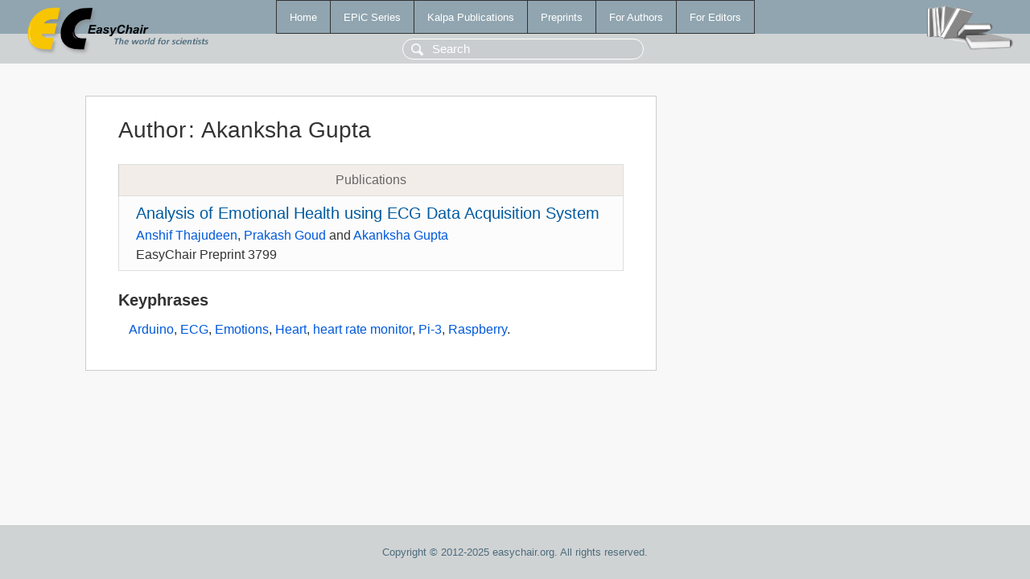

--- FILE ---
content_type: text/html; charset=UTF-8
request_url: https://yahootechpulse.easychair.org/publications/author/4tvg
body_size: 1100
content:
<!DOCTYPE html>
<html lang='en-US'><head><meta content='text/html; charset=UTF-8' http-equiv='Content-Type'/><title>Author: Akanksha Gupta</title><link href='/images/favicon.ico' rel='icon' type='image/jpeg'/><link href='/css/cool.css?version=527' rel='StyleSheet' type='text/css'/><link href='/css/publications.css?version=527' rel='StyleSheet' type='text/css'/><script src='/js/easy.js?version=527'></script><script src='/publications/pubs.js?version=527'></script></head><body class="pubs"><table class="page"><tr style="height:1%"><td><div class="menu"><table class="menutable"><tr><td><a class="mainmenu" href="/publications/" id="t:HOME">Home</a></td><td><a class="mainmenu" href="/publications/EPiC" id="t:EPIC">EPiC Series</a></td><td><a class="mainmenu" href="/publications/Kalpa" id="t:KALPA">Kalpa Publications</a></td><td><a class="mainmenu" href="/publications/preprints" id="t:PREPRINTS">Preprints</a></td><td><a class="mainmenu" href="/publications/for_authors" id="t:FOR_AUTHORS">For Authors</a></td><td><a class="mainmenu" href="/publications/for_editors" id="t:FOR_EDITORS">For Editors</a></td></tr></table></div><div class="search_row"><form onsubmit="alert('Search is temporarily unavailable');return false;"><input id="search-input" name="query" placeholder="Search" type="text"/></form></div><div id="logo"><a href="/"><img class="logonew_alignment" src="/images/logoECpubs.png"/></a></div><div id="books"><img class="books_alignment" src="/images/books.png"/></div></td></tr><tr style="height:99%"><td class="ltgray"><div id="mainColumn"><table id="content_table"><tr><td style="vertical-align:top;width:99%"><div class="abstractBox"><h1>Author<span class="lr_margin">:</span>Akanksha Gupta</h1><table class="epic_table top_margin"><thead><tr><th>Publications</th></tr></thead><tbody><tr><td><div class="title"><a href="/publications/preprint/Cwsz">Analysis of Emotional Health using ECG Data Acquisition System</a></div><div class="authors"><a href="/publications/author/4fVN">Anshif Thajudeen</a>, <a href="/publications/author/J2c3">Prakash Goud</a> and <a href="/publications/author/4tvg">Akanksha Gupta</a></div><div class="volume">EasyChair Preprint 3799</div></td></tr></tbody></table><h3>Keyphrases</h3><p><a href="/publications/keyword/2xLh">Arduino</a>, <a href="/publications/keyword/H8Zz">ECG</a>, <a href="/publications/keyword/9ZRz">Emotions</a>, <a href="/publications/keyword/LXxJ">Heart</a>, <a href="/publications/keyword/71zn">heart rate monitor</a>, <a href="/publications/keyword/qW7B">Pi-3</a>, <a href="/publications/keyword/KvRt">Raspberry</a>.</p></div></td></tr></table></div></td></tr><tr><td class="footer">Copyright © 2012-2025 easychair.org. All rights reserved.</td></tr></table></body></html>